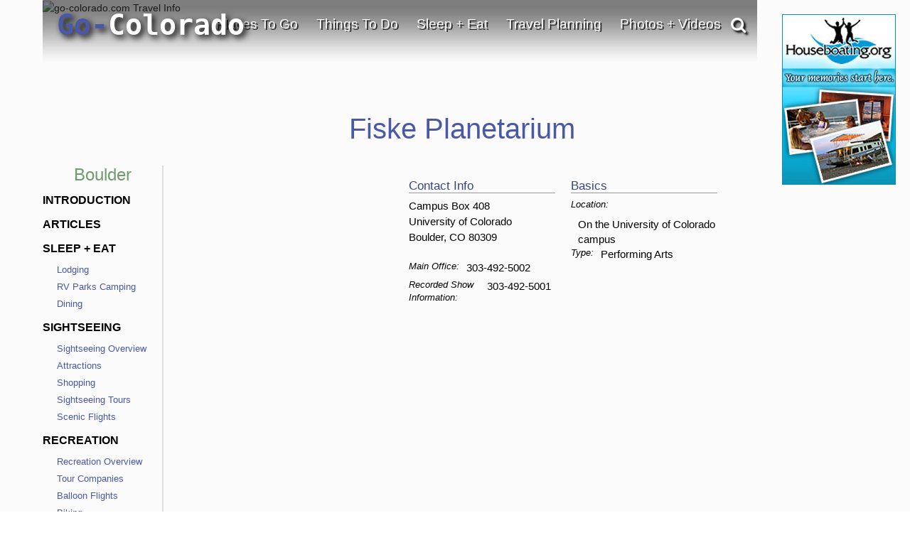

--- FILE ---
content_type: text/html; charset=utf-8
request_url: https://www.google.com/recaptcha/api2/anchor?ar=1&k=6LfDLBoUAAAAADYQW2E_ew7yGIcf5AeCdBMQLymS&co=aHR0cHM6Ly93d3cuZ28tY29sb3JhZG8uY29tOjQ0Mw..&hl=en&v=9TiwnJFHeuIw_s0wSd3fiKfN&size=normal&anchor-ms=20000&execute-ms=30000&cb=7jkc0lwlnlrv
body_size: 48777
content:
<!DOCTYPE HTML><html dir="ltr" lang="en"><head><meta http-equiv="Content-Type" content="text/html; charset=UTF-8">
<meta http-equiv="X-UA-Compatible" content="IE=edge">
<title>reCAPTCHA</title>
<style type="text/css">
/* cyrillic-ext */
@font-face {
  font-family: 'Roboto';
  font-style: normal;
  font-weight: 400;
  font-stretch: 100%;
  src: url(//fonts.gstatic.com/s/roboto/v48/KFO7CnqEu92Fr1ME7kSn66aGLdTylUAMa3GUBHMdazTgWw.woff2) format('woff2');
  unicode-range: U+0460-052F, U+1C80-1C8A, U+20B4, U+2DE0-2DFF, U+A640-A69F, U+FE2E-FE2F;
}
/* cyrillic */
@font-face {
  font-family: 'Roboto';
  font-style: normal;
  font-weight: 400;
  font-stretch: 100%;
  src: url(//fonts.gstatic.com/s/roboto/v48/KFO7CnqEu92Fr1ME7kSn66aGLdTylUAMa3iUBHMdazTgWw.woff2) format('woff2');
  unicode-range: U+0301, U+0400-045F, U+0490-0491, U+04B0-04B1, U+2116;
}
/* greek-ext */
@font-face {
  font-family: 'Roboto';
  font-style: normal;
  font-weight: 400;
  font-stretch: 100%;
  src: url(//fonts.gstatic.com/s/roboto/v48/KFO7CnqEu92Fr1ME7kSn66aGLdTylUAMa3CUBHMdazTgWw.woff2) format('woff2');
  unicode-range: U+1F00-1FFF;
}
/* greek */
@font-face {
  font-family: 'Roboto';
  font-style: normal;
  font-weight: 400;
  font-stretch: 100%;
  src: url(//fonts.gstatic.com/s/roboto/v48/KFO7CnqEu92Fr1ME7kSn66aGLdTylUAMa3-UBHMdazTgWw.woff2) format('woff2');
  unicode-range: U+0370-0377, U+037A-037F, U+0384-038A, U+038C, U+038E-03A1, U+03A3-03FF;
}
/* math */
@font-face {
  font-family: 'Roboto';
  font-style: normal;
  font-weight: 400;
  font-stretch: 100%;
  src: url(//fonts.gstatic.com/s/roboto/v48/KFO7CnqEu92Fr1ME7kSn66aGLdTylUAMawCUBHMdazTgWw.woff2) format('woff2');
  unicode-range: U+0302-0303, U+0305, U+0307-0308, U+0310, U+0312, U+0315, U+031A, U+0326-0327, U+032C, U+032F-0330, U+0332-0333, U+0338, U+033A, U+0346, U+034D, U+0391-03A1, U+03A3-03A9, U+03B1-03C9, U+03D1, U+03D5-03D6, U+03F0-03F1, U+03F4-03F5, U+2016-2017, U+2034-2038, U+203C, U+2040, U+2043, U+2047, U+2050, U+2057, U+205F, U+2070-2071, U+2074-208E, U+2090-209C, U+20D0-20DC, U+20E1, U+20E5-20EF, U+2100-2112, U+2114-2115, U+2117-2121, U+2123-214F, U+2190, U+2192, U+2194-21AE, U+21B0-21E5, U+21F1-21F2, U+21F4-2211, U+2213-2214, U+2216-22FF, U+2308-230B, U+2310, U+2319, U+231C-2321, U+2336-237A, U+237C, U+2395, U+239B-23B7, U+23D0, U+23DC-23E1, U+2474-2475, U+25AF, U+25B3, U+25B7, U+25BD, U+25C1, U+25CA, U+25CC, U+25FB, U+266D-266F, U+27C0-27FF, U+2900-2AFF, U+2B0E-2B11, U+2B30-2B4C, U+2BFE, U+3030, U+FF5B, U+FF5D, U+1D400-1D7FF, U+1EE00-1EEFF;
}
/* symbols */
@font-face {
  font-family: 'Roboto';
  font-style: normal;
  font-weight: 400;
  font-stretch: 100%;
  src: url(//fonts.gstatic.com/s/roboto/v48/KFO7CnqEu92Fr1ME7kSn66aGLdTylUAMaxKUBHMdazTgWw.woff2) format('woff2');
  unicode-range: U+0001-000C, U+000E-001F, U+007F-009F, U+20DD-20E0, U+20E2-20E4, U+2150-218F, U+2190, U+2192, U+2194-2199, U+21AF, U+21E6-21F0, U+21F3, U+2218-2219, U+2299, U+22C4-22C6, U+2300-243F, U+2440-244A, U+2460-24FF, U+25A0-27BF, U+2800-28FF, U+2921-2922, U+2981, U+29BF, U+29EB, U+2B00-2BFF, U+4DC0-4DFF, U+FFF9-FFFB, U+10140-1018E, U+10190-1019C, U+101A0, U+101D0-101FD, U+102E0-102FB, U+10E60-10E7E, U+1D2C0-1D2D3, U+1D2E0-1D37F, U+1F000-1F0FF, U+1F100-1F1AD, U+1F1E6-1F1FF, U+1F30D-1F30F, U+1F315, U+1F31C, U+1F31E, U+1F320-1F32C, U+1F336, U+1F378, U+1F37D, U+1F382, U+1F393-1F39F, U+1F3A7-1F3A8, U+1F3AC-1F3AF, U+1F3C2, U+1F3C4-1F3C6, U+1F3CA-1F3CE, U+1F3D4-1F3E0, U+1F3ED, U+1F3F1-1F3F3, U+1F3F5-1F3F7, U+1F408, U+1F415, U+1F41F, U+1F426, U+1F43F, U+1F441-1F442, U+1F444, U+1F446-1F449, U+1F44C-1F44E, U+1F453, U+1F46A, U+1F47D, U+1F4A3, U+1F4B0, U+1F4B3, U+1F4B9, U+1F4BB, U+1F4BF, U+1F4C8-1F4CB, U+1F4D6, U+1F4DA, U+1F4DF, U+1F4E3-1F4E6, U+1F4EA-1F4ED, U+1F4F7, U+1F4F9-1F4FB, U+1F4FD-1F4FE, U+1F503, U+1F507-1F50B, U+1F50D, U+1F512-1F513, U+1F53E-1F54A, U+1F54F-1F5FA, U+1F610, U+1F650-1F67F, U+1F687, U+1F68D, U+1F691, U+1F694, U+1F698, U+1F6AD, U+1F6B2, U+1F6B9-1F6BA, U+1F6BC, U+1F6C6-1F6CF, U+1F6D3-1F6D7, U+1F6E0-1F6EA, U+1F6F0-1F6F3, U+1F6F7-1F6FC, U+1F700-1F7FF, U+1F800-1F80B, U+1F810-1F847, U+1F850-1F859, U+1F860-1F887, U+1F890-1F8AD, U+1F8B0-1F8BB, U+1F8C0-1F8C1, U+1F900-1F90B, U+1F93B, U+1F946, U+1F984, U+1F996, U+1F9E9, U+1FA00-1FA6F, U+1FA70-1FA7C, U+1FA80-1FA89, U+1FA8F-1FAC6, U+1FACE-1FADC, U+1FADF-1FAE9, U+1FAF0-1FAF8, U+1FB00-1FBFF;
}
/* vietnamese */
@font-face {
  font-family: 'Roboto';
  font-style: normal;
  font-weight: 400;
  font-stretch: 100%;
  src: url(//fonts.gstatic.com/s/roboto/v48/KFO7CnqEu92Fr1ME7kSn66aGLdTylUAMa3OUBHMdazTgWw.woff2) format('woff2');
  unicode-range: U+0102-0103, U+0110-0111, U+0128-0129, U+0168-0169, U+01A0-01A1, U+01AF-01B0, U+0300-0301, U+0303-0304, U+0308-0309, U+0323, U+0329, U+1EA0-1EF9, U+20AB;
}
/* latin-ext */
@font-face {
  font-family: 'Roboto';
  font-style: normal;
  font-weight: 400;
  font-stretch: 100%;
  src: url(//fonts.gstatic.com/s/roboto/v48/KFO7CnqEu92Fr1ME7kSn66aGLdTylUAMa3KUBHMdazTgWw.woff2) format('woff2');
  unicode-range: U+0100-02BA, U+02BD-02C5, U+02C7-02CC, U+02CE-02D7, U+02DD-02FF, U+0304, U+0308, U+0329, U+1D00-1DBF, U+1E00-1E9F, U+1EF2-1EFF, U+2020, U+20A0-20AB, U+20AD-20C0, U+2113, U+2C60-2C7F, U+A720-A7FF;
}
/* latin */
@font-face {
  font-family: 'Roboto';
  font-style: normal;
  font-weight: 400;
  font-stretch: 100%;
  src: url(//fonts.gstatic.com/s/roboto/v48/KFO7CnqEu92Fr1ME7kSn66aGLdTylUAMa3yUBHMdazQ.woff2) format('woff2');
  unicode-range: U+0000-00FF, U+0131, U+0152-0153, U+02BB-02BC, U+02C6, U+02DA, U+02DC, U+0304, U+0308, U+0329, U+2000-206F, U+20AC, U+2122, U+2191, U+2193, U+2212, U+2215, U+FEFF, U+FFFD;
}
/* cyrillic-ext */
@font-face {
  font-family: 'Roboto';
  font-style: normal;
  font-weight: 500;
  font-stretch: 100%;
  src: url(//fonts.gstatic.com/s/roboto/v48/KFO7CnqEu92Fr1ME7kSn66aGLdTylUAMa3GUBHMdazTgWw.woff2) format('woff2');
  unicode-range: U+0460-052F, U+1C80-1C8A, U+20B4, U+2DE0-2DFF, U+A640-A69F, U+FE2E-FE2F;
}
/* cyrillic */
@font-face {
  font-family: 'Roboto';
  font-style: normal;
  font-weight: 500;
  font-stretch: 100%;
  src: url(//fonts.gstatic.com/s/roboto/v48/KFO7CnqEu92Fr1ME7kSn66aGLdTylUAMa3iUBHMdazTgWw.woff2) format('woff2');
  unicode-range: U+0301, U+0400-045F, U+0490-0491, U+04B0-04B1, U+2116;
}
/* greek-ext */
@font-face {
  font-family: 'Roboto';
  font-style: normal;
  font-weight: 500;
  font-stretch: 100%;
  src: url(//fonts.gstatic.com/s/roboto/v48/KFO7CnqEu92Fr1ME7kSn66aGLdTylUAMa3CUBHMdazTgWw.woff2) format('woff2');
  unicode-range: U+1F00-1FFF;
}
/* greek */
@font-face {
  font-family: 'Roboto';
  font-style: normal;
  font-weight: 500;
  font-stretch: 100%;
  src: url(//fonts.gstatic.com/s/roboto/v48/KFO7CnqEu92Fr1ME7kSn66aGLdTylUAMa3-UBHMdazTgWw.woff2) format('woff2');
  unicode-range: U+0370-0377, U+037A-037F, U+0384-038A, U+038C, U+038E-03A1, U+03A3-03FF;
}
/* math */
@font-face {
  font-family: 'Roboto';
  font-style: normal;
  font-weight: 500;
  font-stretch: 100%;
  src: url(//fonts.gstatic.com/s/roboto/v48/KFO7CnqEu92Fr1ME7kSn66aGLdTylUAMawCUBHMdazTgWw.woff2) format('woff2');
  unicode-range: U+0302-0303, U+0305, U+0307-0308, U+0310, U+0312, U+0315, U+031A, U+0326-0327, U+032C, U+032F-0330, U+0332-0333, U+0338, U+033A, U+0346, U+034D, U+0391-03A1, U+03A3-03A9, U+03B1-03C9, U+03D1, U+03D5-03D6, U+03F0-03F1, U+03F4-03F5, U+2016-2017, U+2034-2038, U+203C, U+2040, U+2043, U+2047, U+2050, U+2057, U+205F, U+2070-2071, U+2074-208E, U+2090-209C, U+20D0-20DC, U+20E1, U+20E5-20EF, U+2100-2112, U+2114-2115, U+2117-2121, U+2123-214F, U+2190, U+2192, U+2194-21AE, U+21B0-21E5, U+21F1-21F2, U+21F4-2211, U+2213-2214, U+2216-22FF, U+2308-230B, U+2310, U+2319, U+231C-2321, U+2336-237A, U+237C, U+2395, U+239B-23B7, U+23D0, U+23DC-23E1, U+2474-2475, U+25AF, U+25B3, U+25B7, U+25BD, U+25C1, U+25CA, U+25CC, U+25FB, U+266D-266F, U+27C0-27FF, U+2900-2AFF, U+2B0E-2B11, U+2B30-2B4C, U+2BFE, U+3030, U+FF5B, U+FF5D, U+1D400-1D7FF, U+1EE00-1EEFF;
}
/* symbols */
@font-face {
  font-family: 'Roboto';
  font-style: normal;
  font-weight: 500;
  font-stretch: 100%;
  src: url(//fonts.gstatic.com/s/roboto/v48/KFO7CnqEu92Fr1ME7kSn66aGLdTylUAMaxKUBHMdazTgWw.woff2) format('woff2');
  unicode-range: U+0001-000C, U+000E-001F, U+007F-009F, U+20DD-20E0, U+20E2-20E4, U+2150-218F, U+2190, U+2192, U+2194-2199, U+21AF, U+21E6-21F0, U+21F3, U+2218-2219, U+2299, U+22C4-22C6, U+2300-243F, U+2440-244A, U+2460-24FF, U+25A0-27BF, U+2800-28FF, U+2921-2922, U+2981, U+29BF, U+29EB, U+2B00-2BFF, U+4DC0-4DFF, U+FFF9-FFFB, U+10140-1018E, U+10190-1019C, U+101A0, U+101D0-101FD, U+102E0-102FB, U+10E60-10E7E, U+1D2C0-1D2D3, U+1D2E0-1D37F, U+1F000-1F0FF, U+1F100-1F1AD, U+1F1E6-1F1FF, U+1F30D-1F30F, U+1F315, U+1F31C, U+1F31E, U+1F320-1F32C, U+1F336, U+1F378, U+1F37D, U+1F382, U+1F393-1F39F, U+1F3A7-1F3A8, U+1F3AC-1F3AF, U+1F3C2, U+1F3C4-1F3C6, U+1F3CA-1F3CE, U+1F3D4-1F3E0, U+1F3ED, U+1F3F1-1F3F3, U+1F3F5-1F3F7, U+1F408, U+1F415, U+1F41F, U+1F426, U+1F43F, U+1F441-1F442, U+1F444, U+1F446-1F449, U+1F44C-1F44E, U+1F453, U+1F46A, U+1F47D, U+1F4A3, U+1F4B0, U+1F4B3, U+1F4B9, U+1F4BB, U+1F4BF, U+1F4C8-1F4CB, U+1F4D6, U+1F4DA, U+1F4DF, U+1F4E3-1F4E6, U+1F4EA-1F4ED, U+1F4F7, U+1F4F9-1F4FB, U+1F4FD-1F4FE, U+1F503, U+1F507-1F50B, U+1F50D, U+1F512-1F513, U+1F53E-1F54A, U+1F54F-1F5FA, U+1F610, U+1F650-1F67F, U+1F687, U+1F68D, U+1F691, U+1F694, U+1F698, U+1F6AD, U+1F6B2, U+1F6B9-1F6BA, U+1F6BC, U+1F6C6-1F6CF, U+1F6D3-1F6D7, U+1F6E0-1F6EA, U+1F6F0-1F6F3, U+1F6F7-1F6FC, U+1F700-1F7FF, U+1F800-1F80B, U+1F810-1F847, U+1F850-1F859, U+1F860-1F887, U+1F890-1F8AD, U+1F8B0-1F8BB, U+1F8C0-1F8C1, U+1F900-1F90B, U+1F93B, U+1F946, U+1F984, U+1F996, U+1F9E9, U+1FA00-1FA6F, U+1FA70-1FA7C, U+1FA80-1FA89, U+1FA8F-1FAC6, U+1FACE-1FADC, U+1FADF-1FAE9, U+1FAF0-1FAF8, U+1FB00-1FBFF;
}
/* vietnamese */
@font-face {
  font-family: 'Roboto';
  font-style: normal;
  font-weight: 500;
  font-stretch: 100%;
  src: url(//fonts.gstatic.com/s/roboto/v48/KFO7CnqEu92Fr1ME7kSn66aGLdTylUAMa3OUBHMdazTgWw.woff2) format('woff2');
  unicode-range: U+0102-0103, U+0110-0111, U+0128-0129, U+0168-0169, U+01A0-01A1, U+01AF-01B0, U+0300-0301, U+0303-0304, U+0308-0309, U+0323, U+0329, U+1EA0-1EF9, U+20AB;
}
/* latin-ext */
@font-face {
  font-family: 'Roboto';
  font-style: normal;
  font-weight: 500;
  font-stretch: 100%;
  src: url(//fonts.gstatic.com/s/roboto/v48/KFO7CnqEu92Fr1ME7kSn66aGLdTylUAMa3KUBHMdazTgWw.woff2) format('woff2');
  unicode-range: U+0100-02BA, U+02BD-02C5, U+02C7-02CC, U+02CE-02D7, U+02DD-02FF, U+0304, U+0308, U+0329, U+1D00-1DBF, U+1E00-1E9F, U+1EF2-1EFF, U+2020, U+20A0-20AB, U+20AD-20C0, U+2113, U+2C60-2C7F, U+A720-A7FF;
}
/* latin */
@font-face {
  font-family: 'Roboto';
  font-style: normal;
  font-weight: 500;
  font-stretch: 100%;
  src: url(//fonts.gstatic.com/s/roboto/v48/KFO7CnqEu92Fr1ME7kSn66aGLdTylUAMa3yUBHMdazQ.woff2) format('woff2');
  unicode-range: U+0000-00FF, U+0131, U+0152-0153, U+02BB-02BC, U+02C6, U+02DA, U+02DC, U+0304, U+0308, U+0329, U+2000-206F, U+20AC, U+2122, U+2191, U+2193, U+2212, U+2215, U+FEFF, U+FFFD;
}
/* cyrillic-ext */
@font-face {
  font-family: 'Roboto';
  font-style: normal;
  font-weight: 900;
  font-stretch: 100%;
  src: url(//fonts.gstatic.com/s/roboto/v48/KFO7CnqEu92Fr1ME7kSn66aGLdTylUAMa3GUBHMdazTgWw.woff2) format('woff2');
  unicode-range: U+0460-052F, U+1C80-1C8A, U+20B4, U+2DE0-2DFF, U+A640-A69F, U+FE2E-FE2F;
}
/* cyrillic */
@font-face {
  font-family: 'Roboto';
  font-style: normal;
  font-weight: 900;
  font-stretch: 100%;
  src: url(//fonts.gstatic.com/s/roboto/v48/KFO7CnqEu92Fr1ME7kSn66aGLdTylUAMa3iUBHMdazTgWw.woff2) format('woff2');
  unicode-range: U+0301, U+0400-045F, U+0490-0491, U+04B0-04B1, U+2116;
}
/* greek-ext */
@font-face {
  font-family: 'Roboto';
  font-style: normal;
  font-weight: 900;
  font-stretch: 100%;
  src: url(//fonts.gstatic.com/s/roboto/v48/KFO7CnqEu92Fr1ME7kSn66aGLdTylUAMa3CUBHMdazTgWw.woff2) format('woff2');
  unicode-range: U+1F00-1FFF;
}
/* greek */
@font-face {
  font-family: 'Roboto';
  font-style: normal;
  font-weight: 900;
  font-stretch: 100%;
  src: url(//fonts.gstatic.com/s/roboto/v48/KFO7CnqEu92Fr1ME7kSn66aGLdTylUAMa3-UBHMdazTgWw.woff2) format('woff2');
  unicode-range: U+0370-0377, U+037A-037F, U+0384-038A, U+038C, U+038E-03A1, U+03A3-03FF;
}
/* math */
@font-face {
  font-family: 'Roboto';
  font-style: normal;
  font-weight: 900;
  font-stretch: 100%;
  src: url(//fonts.gstatic.com/s/roboto/v48/KFO7CnqEu92Fr1ME7kSn66aGLdTylUAMawCUBHMdazTgWw.woff2) format('woff2');
  unicode-range: U+0302-0303, U+0305, U+0307-0308, U+0310, U+0312, U+0315, U+031A, U+0326-0327, U+032C, U+032F-0330, U+0332-0333, U+0338, U+033A, U+0346, U+034D, U+0391-03A1, U+03A3-03A9, U+03B1-03C9, U+03D1, U+03D5-03D6, U+03F0-03F1, U+03F4-03F5, U+2016-2017, U+2034-2038, U+203C, U+2040, U+2043, U+2047, U+2050, U+2057, U+205F, U+2070-2071, U+2074-208E, U+2090-209C, U+20D0-20DC, U+20E1, U+20E5-20EF, U+2100-2112, U+2114-2115, U+2117-2121, U+2123-214F, U+2190, U+2192, U+2194-21AE, U+21B0-21E5, U+21F1-21F2, U+21F4-2211, U+2213-2214, U+2216-22FF, U+2308-230B, U+2310, U+2319, U+231C-2321, U+2336-237A, U+237C, U+2395, U+239B-23B7, U+23D0, U+23DC-23E1, U+2474-2475, U+25AF, U+25B3, U+25B7, U+25BD, U+25C1, U+25CA, U+25CC, U+25FB, U+266D-266F, U+27C0-27FF, U+2900-2AFF, U+2B0E-2B11, U+2B30-2B4C, U+2BFE, U+3030, U+FF5B, U+FF5D, U+1D400-1D7FF, U+1EE00-1EEFF;
}
/* symbols */
@font-face {
  font-family: 'Roboto';
  font-style: normal;
  font-weight: 900;
  font-stretch: 100%;
  src: url(//fonts.gstatic.com/s/roboto/v48/KFO7CnqEu92Fr1ME7kSn66aGLdTylUAMaxKUBHMdazTgWw.woff2) format('woff2');
  unicode-range: U+0001-000C, U+000E-001F, U+007F-009F, U+20DD-20E0, U+20E2-20E4, U+2150-218F, U+2190, U+2192, U+2194-2199, U+21AF, U+21E6-21F0, U+21F3, U+2218-2219, U+2299, U+22C4-22C6, U+2300-243F, U+2440-244A, U+2460-24FF, U+25A0-27BF, U+2800-28FF, U+2921-2922, U+2981, U+29BF, U+29EB, U+2B00-2BFF, U+4DC0-4DFF, U+FFF9-FFFB, U+10140-1018E, U+10190-1019C, U+101A0, U+101D0-101FD, U+102E0-102FB, U+10E60-10E7E, U+1D2C0-1D2D3, U+1D2E0-1D37F, U+1F000-1F0FF, U+1F100-1F1AD, U+1F1E6-1F1FF, U+1F30D-1F30F, U+1F315, U+1F31C, U+1F31E, U+1F320-1F32C, U+1F336, U+1F378, U+1F37D, U+1F382, U+1F393-1F39F, U+1F3A7-1F3A8, U+1F3AC-1F3AF, U+1F3C2, U+1F3C4-1F3C6, U+1F3CA-1F3CE, U+1F3D4-1F3E0, U+1F3ED, U+1F3F1-1F3F3, U+1F3F5-1F3F7, U+1F408, U+1F415, U+1F41F, U+1F426, U+1F43F, U+1F441-1F442, U+1F444, U+1F446-1F449, U+1F44C-1F44E, U+1F453, U+1F46A, U+1F47D, U+1F4A3, U+1F4B0, U+1F4B3, U+1F4B9, U+1F4BB, U+1F4BF, U+1F4C8-1F4CB, U+1F4D6, U+1F4DA, U+1F4DF, U+1F4E3-1F4E6, U+1F4EA-1F4ED, U+1F4F7, U+1F4F9-1F4FB, U+1F4FD-1F4FE, U+1F503, U+1F507-1F50B, U+1F50D, U+1F512-1F513, U+1F53E-1F54A, U+1F54F-1F5FA, U+1F610, U+1F650-1F67F, U+1F687, U+1F68D, U+1F691, U+1F694, U+1F698, U+1F6AD, U+1F6B2, U+1F6B9-1F6BA, U+1F6BC, U+1F6C6-1F6CF, U+1F6D3-1F6D7, U+1F6E0-1F6EA, U+1F6F0-1F6F3, U+1F6F7-1F6FC, U+1F700-1F7FF, U+1F800-1F80B, U+1F810-1F847, U+1F850-1F859, U+1F860-1F887, U+1F890-1F8AD, U+1F8B0-1F8BB, U+1F8C0-1F8C1, U+1F900-1F90B, U+1F93B, U+1F946, U+1F984, U+1F996, U+1F9E9, U+1FA00-1FA6F, U+1FA70-1FA7C, U+1FA80-1FA89, U+1FA8F-1FAC6, U+1FACE-1FADC, U+1FADF-1FAE9, U+1FAF0-1FAF8, U+1FB00-1FBFF;
}
/* vietnamese */
@font-face {
  font-family: 'Roboto';
  font-style: normal;
  font-weight: 900;
  font-stretch: 100%;
  src: url(//fonts.gstatic.com/s/roboto/v48/KFO7CnqEu92Fr1ME7kSn66aGLdTylUAMa3OUBHMdazTgWw.woff2) format('woff2');
  unicode-range: U+0102-0103, U+0110-0111, U+0128-0129, U+0168-0169, U+01A0-01A1, U+01AF-01B0, U+0300-0301, U+0303-0304, U+0308-0309, U+0323, U+0329, U+1EA0-1EF9, U+20AB;
}
/* latin-ext */
@font-face {
  font-family: 'Roboto';
  font-style: normal;
  font-weight: 900;
  font-stretch: 100%;
  src: url(//fonts.gstatic.com/s/roboto/v48/KFO7CnqEu92Fr1ME7kSn66aGLdTylUAMa3KUBHMdazTgWw.woff2) format('woff2');
  unicode-range: U+0100-02BA, U+02BD-02C5, U+02C7-02CC, U+02CE-02D7, U+02DD-02FF, U+0304, U+0308, U+0329, U+1D00-1DBF, U+1E00-1E9F, U+1EF2-1EFF, U+2020, U+20A0-20AB, U+20AD-20C0, U+2113, U+2C60-2C7F, U+A720-A7FF;
}
/* latin */
@font-face {
  font-family: 'Roboto';
  font-style: normal;
  font-weight: 900;
  font-stretch: 100%;
  src: url(//fonts.gstatic.com/s/roboto/v48/KFO7CnqEu92Fr1ME7kSn66aGLdTylUAMa3yUBHMdazQ.woff2) format('woff2');
  unicode-range: U+0000-00FF, U+0131, U+0152-0153, U+02BB-02BC, U+02C6, U+02DA, U+02DC, U+0304, U+0308, U+0329, U+2000-206F, U+20AC, U+2122, U+2191, U+2193, U+2212, U+2215, U+FEFF, U+FFFD;
}

</style>
<link rel="stylesheet" type="text/css" href="https://www.gstatic.com/recaptcha/releases/9TiwnJFHeuIw_s0wSd3fiKfN/styles__ltr.css">
<script nonce="eo6u6Z6qrwPtSzITgS5QbQ" type="text/javascript">window['__recaptcha_api'] = 'https://www.google.com/recaptcha/api2/';</script>
<script type="text/javascript" src="https://www.gstatic.com/recaptcha/releases/9TiwnJFHeuIw_s0wSd3fiKfN/recaptcha__en.js" nonce="eo6u6Z6qrwPtSzITgS5QbQ">
      
    </script></head>
<body><div id="rc-anchor-alert" class="rc-anchor-alert"></div>
<input type="hidden" id="recaptcha-token" value="[base64]">
<script type="text/javascript" nonce="eo6u6Z6qrwPtSzITgS5QbQ">
      recaptcha.anchor.Main.init("[\x22ainput\x22,[\x22bgdata\x22,\x22\x22,\[base64]/[base64]/[base64]/[base64]/[base64]/[base64]/[base64]/[base64]/[base64]/[base64]\\u003d\x22,\[base64]\\u003d\\u003d\x22,\x22YMK1McKHwrfCo8KDOxDCliVew6vDgcKHwqHDp8K2wpctw6QGwqTDkMOsw7rDkcKLO8K7XjDDnMKJEcKCbm/Dh8KwMHTCisOLSmrCgMKlXcO2dMOBwrEuw6oawpp7wqnDrxHCmsOVWMKPw6PDpAfDuj4gBy3CnUEee1nDujbCm1jDrD3DlsKdw7dhw6fCssOEwoggw7Y7Un89wpYlKsO3dMOmMsKpwpEMw4s5w6DCmTLDusK0QMKcw6DCpcOTw5hOWmDCgi/Cv8O+wrTDhTkRYB1FwoFKJMKNw7REaMOgwql5woRJX8OkIRVMwqvDnsKEIMOZw75XaSTChR7ChxbCqG8NZjvCtX7DtMOKcVY9w6V4wpvCv0VtSTIrVsKOJifCgMO2b8O6wpFnYcOWw4ojw5LDqMOVw686w6gNw4M6b8KEw6MXFlrDmilcwpYyw5XCvsOGNTcfTMOFNh/DkXzCrC16BTgZwoB3wonClBjDrAvDl0R9wrjCnH3Dk0p6wosFwr3CvjfDnMKxw4QnBHshL8KSw6DCpMOWw6bDhcOiwoHCtl0lasOqw5xuw5PDocKRP1VywprDo1AtVcKmw6LCt8OLHsOhwqANK8ONAsKaQHdTw64GHMO8w5DDixfCqsOraCQDVQYFw7/CpQBJwqLDliRIU8KBwr1gRsOuw67DllnDqsO1wrXDumNnNibDisKGK1HDtHhHKR7DgsOmwoPDp8OBwrPCqAnCjMKEJhLClsKPwpocw6vDpm5Zw78eEcKfVMKjwrzDg8KYZk1Uw5/DhwYocCJyUsKmw5pDYMOLwrPCiXLDkQt8fMO0BhfCgsO3worDpsKXwrfDuUtiURgieh9nFsK3w4xHTHPDuMKADcKNcSTCgy7CryTCh8OEw7DCuifDkcKzwqPCoMOfEMOXM8OlDFHCp2s9c8K2w4HDiMKywpHDosKVw6F9wpxbw4DDhcKYRsKKwp/[base64]/CjcOISzfCnBAbwrfCnGwLwpJUw6/Do8KAw6ITL8O2wpHDqFzDrm7DkMKmMkteU8Opw5LDhsKICWV6w4zCk8KdwpN2L8Oww5bDvUhcw5fDiRc6wrvDlyo2woB9A8K2wrkkw5llbcOxe2jClDtdd8Kowq7CkcOAw7nClMO1w6Vadi/CjMOdwo3CgztqQMOGw6ZEXcOZw5Z7TsOHw5LDpCB8w41JworCiS99S8OWwr3DocO4M8KZwqXDvsK6fsOJwq/[base64]/DmXzDiwd0KAzCssOvwp44SAVMw6PDn0Z3wrfCocKEAsO9wq4zwqN4woxgw410wqrDvxjCsmvDpDnDmy/[base64]/DokHCrMOPwpnCq8OywrlswpgjJD1wblZZw4XDhELCoA3CjSXCpsKKMj17ZXtpwqMjw7JaTsKkw7BibFjCn8K+wo3CgsKkd8OXQ8Kfw6zCs8KQwoTDjxfCscOUw5HDssKeAXIQwr7CpsOywofDtjV+w6vDs8Klw5/Ckxk3wr4+OsO2DCTDpsOhwoY6RsOrPEDDj3J6BHN3ZcK5w6NDKVPDsGnChgVlPkpBETXDn8O2wonCsXfCuAIOdh1Rwq09GlhvwqjCgcKtwqpAw6pVw7HDicKmwoFiw4ERwp7DsEjChGHChsObwq/[base64]/CrMO5SVbCmk3DlC3DqsOUwo9swo7DuRIOw6pIwoxqGcKqwoLCiibDncKzEcKtGBpoPsK+FS/CnMOmLhdCAcKkA8K/w6VHwpfCvDRsMMOIwoEMRB/DjMKaw7LDt8KawrRSw7/Ct3oafcKnw50/dRTDpMKka8KvwoXDnsOITsOpdcKzwoFEaWwdwqrDgCsgccOLwr/Cni8+fsKYwo9EwqUoOx8BwpxjOhQ0wq1HwpcRaDBVwpLDvMOOwpc8wrZLJSHDgMOxESfDvcKDA8OzwpDDujYnYMKMwoZpwro5wpRBwoADB2/DnRrDmsKdHMOqw7oPaMKgwqbCpsOIwpAAwoQ0YhU4wqHCqcOWKDNnTiXCusOKw48Tw7EYcFAsw7TCi8O8wovDjkzDjsK0wqAoNsOWWXlzcn17w5TDsEXCjMOmUsOTwogTw4Zbw6hcdVrCh1hVH2hDX23CtgPDh8O6wo8Owq/[base64]/Cvh1YVsK4NVjCrAlIw7E1wpxXwqHDgFw/wrpbwoPDisKFw6tvwqPDjcOqTSdvesKgScKbRcKVwqXCow7CmhXCnjxMwr3Ch2TDo2cvYcKgw7jDp8KFw6PCqMOVw4DCm8O+asKBwq3CkVPDtWjDkcOVTcKNLMKOPghdw7jDkG/DqMOQS8OTN8KnYDM3ZMOBTMO2egjDmD1VWcKUw77DscOyw4/CgmwFw7sow6s+w4ZawrzCiD7CgDMVw6bDhznCg8OWXio/w6tww401woA8FcKPwogXFMOowrHDhMKkB8KBTQMFw6XCk8KRLDgtLyzCv8K5w4/DnT7DrUfDrsKWNjnCjMO9w5DCqlEpd8OzwoYbYUsyVcOjwqTDqxzDm3cMwqhwZ8KebAVDwrrDn8OgSngbWAvDtcKMSlPCoxfCrMKSQ8OxXT4ZwoNpZcKGw7rCszc9fMOGYMOyAGzCpMKgwoxvw6nCnX/DoMK3w7URdANEw5XDqMKEw7pfwo5RYsORVBxhwqbDr8OKMgXDkg3CpRx3ZcOWw5R0I8OgU15cwo7DiQhLF8KuS8OVw6TDqsOAPsKYwpTDqHDCg8O9DmEmc0k6T3XDuDzDq8KmBcKmAMKzbFbDqCYGagR/OsO4w7Asw67DjlIHK1p8N8OGwq5ZSlZAS3Ngw7x+wrMHIFByFcKHw6VRwpozQWA4BVRSDifCvcOJH04XwpfCgMOxKMKmKnvDhkPCizsEVSTDgsKMUMKxbcOHwq/DvR/Diyhdw5nDtAjCpMKAwq9+fcOaw6oIwokQwr3DiMOLw6vDiMKnG8OVNCwpO8OSJ3YGOsK/w5jDpW/CsMOZwrLDjcOyBB3Dqwk6Q8K8Kj/ChMONBsOneHrCpMOQU8OhLcKkw6LCvw45w7wlw4bDn8O4wo1WPAXDg8OUw4MnFxpYw7drH8OMIwnDl8OJR0Mlw6HCkFI0GsOOdHXDscO5w4nCmyfCnFfCo8OTw7nDvXk3Y8K8WELCvW/CmsKIw55uwrvDhMOuwqkVMEHDmCo4wpsYUMOfSHdvf8Kewol2Y8OdwpHDvcOQMXDCoMKPw7nCu1zDqcKaw4vDlcKYwqc1w7BeDkVsw4bCvwlZVMKUw6HCscKbRMOjwpDDrMOwwpBFZF5NKMKJAsKBwqslLsOoLsOpCcKrw7zDsEzDm3TDjcOCw6nCvcKIw7khacO2w5/CjmpZBmrCjQQjwqYVwqkHw5vCl3bCgMKEwp7DvF0Iwr/Cu8OkfgTCs8O9w7piwpjCkhZNw5N2wrIBwq5vw5LCn8OxUMOuwqQJwphdOMKVAcOACzTCh3bCnMO/fMK7LMOrwpBOwqxgG8O6w5oWwpRKw4lvA8KGw6nDpsOGWlkhw48Rwq7DqsOcOMOpw7DCk8KXwqp/[base64]/Ck8OXZDVSLxrCgMKBD0gOw4VTWz91w74+DilKIcOaw4PCvBduRcKsecOLIMKBw6pfw4vDhTt9woHDjsOaecOMNcKwOcO/[base64]/DrsOYHcKaw6J5dcK/wrdAYsKFwqAOQUjDrcOawo/CrcO+w4p6XRxCwqbDhl4XRHLCoCUSwpVvwqbDh3R7w7M1Hzx6w74AwprDo8KSw7bDrwtiwrwIFsKyw7sJXMKGwojCucKgRcKpw7ojfEYNwr7DnsOiKCPDgcKnw5ELw6jDnV0zwrVgR8KYwoTDp8KLJsKSGh7CkyE5XxTCqsKOFHjDpW/DucOgwovDs8Oww6A/ZCLCk0nCmlAVwo9+VMKJJcKjKW3CoMK0wqIUwohjKUDCrRrDvsK7Tko1PV0rdw7ChsORw5Msw4TCr8Kpwp9xIHoPMVxLe8O7DMKfw4V7KMOXw4JSwoQWw77DhxXDkizCoMKYWW0aw4/ChTl2w73DrcK6w4oBwrJHUsKKw78hCMKpw4oiw7jDsMOdWMKow4PDtMOIZMK9U8KHc8O4bzLCtwTDgmRJw5TCkAhzLVHCo8O0LMONwo9LwpMeasOLw7zDrMKeSSfCv21dw4vDrjvDvgApwoxwwqfCkRUOcRkew7HCgl8Lwr7DosKmwpguwpUYwp/[base64]/DnxjDrQfDqGYWNMKoYhnDjmJFfMO7EMOAB8K3w4TDgsKjPF04w6TCicOTw4wDXhlcUnXCky9pw7jCmsKxAiHCqmNFSiTDhW/CncKzOwNyFXvDl0J6w70FwpzCncO1wpbDvlnDuMKWFsKmw4fClQB+wpzCm3LDu3gQVlvDkQh0woo6GsKqw7oQwoQhwoYFw5plw5VQJsO+w7oyw67CpGZiOXPDicKTRMO4fsO8w48fZMOMYTDDvXo3wqzClgzDsltowro/w7lWMxksLRHDgy/CmsOzHsOHVhLDq8KDwpRqAScIwqfCtMKUUA/DjBxNw7bDvMKwwq7CocKPbcKme2dZSQtUwpQkwppKw497wqbCk3vDhXvDkyRUw4vDrX8nw452Ql5zw7/CjjzDlMK4FyxxIE7DqUvCnMKsKHbDg8Ojwp5mExonwpwkSMK2PsKEwqF5w64lFMOCQ8KEw4hmwpLCr1bCtMKzwosqfcK6w7BIRXbCsC8dBsKqR8OSE8OfWMKpdmrDrgPDjnjDiH7Djm/[base64]/[base64]/DrEfCinQiVVkow7rCpsONO8OGw51mwpJ7wqEEw6F5RsKcw67DqcOdaDrDisOPwoXCncOrFHzCssKXwoPCqU3CiEvCuMOzYTgeW8KLw6Vgw4zDin/Cg8ObKcO3eTbDgFzDuMO0FcOMImklw4YRLcOuwpwdVsOeFjp8woPCn8Oxw6dEwpIhNnnDimN/wpTDvsKrw7PCpcKhwrUALTnCusOfInQ9w47DvcKYBhkuA8O+w43CqArDhcOrWko2w6rCt8O4HMKzRnPCjMOHwr3DncK+w7LDlVZ2w6BkfA1MwpRPYhQsP0PClsK2C3/ChnHCqXHCksO9PkHCt8KaEA/DhyzCr34FKcKSw7DDqHbDmQFiOgTDsTrDrcKOwoURPGQwX8OeWMKmwq/CtsOwKRTDpBzDssOEDMOzwpfDv8KyeFHDt3DDtw9ow7zCuMOxGsOVYjV+e03CscK9McODKsKYUFPChMK/E8KYXB/DuTvDqcOLEsKQw7F7w4nCu8O1w6nDsDAXInnDn0IbwpXCtsKMQcK5w5fDrTPCn8KYw6/CkMK+L2LDksOODG1lw7cGB2XCjsOkw6vDtMOJFVFgw74Lw67Dn3l+w4MpMGrClyEjw6PCgVLCmD3Dn8KqXRnDhcKCwr/DtsKawrEwazJUw40nNcOYVcO2Px/CpMKzwqHChcOkHsOuw6YvR8Obw57CrsOww5YzKcKKQ8OEY1/[base64]/DplApwozCs8OKwqY6HC1RdcOCUAXCk1cSwpUnw6jCqxfChAPDpMK8w6AnwojDkzbCpsKQw6/CmAfDo8K3T8O0wospe3bCs8KJFTsOwp99w43CjsKAw7rDucOqQ8Kiwp8PfDrCmcO2ccKrOsKqT8O0wqXCuxbChMKAw6/CpFZ7LnQFw6FVaAnClcKyPnlwK2BHw7JRw4nCkMO+DALCkcOsTEDDj8Oww7bCqAfCgcKdbMOYUMK1wqJPwo0yw4LDuj/Do0TCqMKJw4p+X3JuHMKKwoXDhgLDksKtITzDv3orwr3CsMOdw5QdwrrCs8OFwpzDjQ/[base64]/DlHnDrhvDuMKpwprDggdKAcOhGsOVK8KwwqZvwprCojDDrcO6w5s4DcKWYMKDdcKMXMK/wrtPw4dowqFZesOOwoPDq8Ksw7lQwprDu8OYw4F/[base64]/DpcOcwpNvJwxrwq7CtsKdNMOEesKRw5bDg8OGQX9sdQnCmX/DlcK3BMOEHcKkBmTCvcK8c8O7S8K0BsOuw6HCiQ/[base64]/[base64]/CgcO2fsOFK8Kew4jClMOLOW0wAmzCpcOIdMOVw5JQA8KIdhDDo8KkIcO/NhLDlX/CpsOww4bCn1bCoMKmJcOWw5vCjWEfL2vDqigCwrzDmsK/ScO4UsKvR8K4w4/DuVvCtcKDwrHCtcOsYnZCw7bDnsOpwo3CokcMWsOKw7/[base64]/CjCrCgsOpZD9zwr9Uw5QmwpLDocOuVC5qwq02wpkFVcKcQcOUa8OoX15wUMK3KwzDm8OPRsK5cgd6worDg8Oow6bDgMKjBX4dw5kSFRDDr0HDh8OSDcKwwp3DojXDh8O5w6R4w70fwr1Iwr4Xw6nCjRcmw64VbTZXwpbDtsO/w4vCu8Kgw4HDpMKFw5w6Zmc+EcKYw7IUTmh1HQlqCkPChsKWwrNCE8KTw59oNMOAV1XDjiPDtsKowp7DvlkCw6nCog9BKcKsw7XClFc7M8KcYlHDn8OOw4PCssKBJsOOIcO6woTCsTTDkyN/GGnCt8K4BcOxw6rChAjDjsOkw7BKw7jDqH/CiG/Dp8OpW8OHwpI9X8OMw5TCkMOQw4xZwqPDmmnCr10xRCVuBnQdRcOpKmfDiQrDrsOVwrzDhcOuwrgmw6LCiVFxwrxPw6XCn8KCS0g/AsKGJ8OHQsOCw6LDnMKfw6PDik7DqjAmEcKpBsOlTsKCS8Krw4nDtnMOwpbCoG54wq8Tw6wdw5TDusK8wqLDmgvCrFXCh8KfND/[base64]/DkMOwWHjDonxLw5vDohAowoANN13DtwBow5UaDiHDmCfDoynCg2l0GnULB8Opw793LsKuPwPDicOKw4LDr8OUTMOQd8KHwqXDoSXDhcOkRVwFw6zDkz/ChcKlPMOwR8O7w4rDmcOaMMKIw5bCg8O6aMOIw6LCk8OAwqjDoMOtGQ92w6zDqDzDocK0w75SR8KWw61vI8ODHcO1Q3HCqMODQ8OqK8K1w40jR8KGw4TDvUxhwrovIAkiMsOcWRvCmH0vCcOgTcOlw6vCvgzCnEfDpHgfw4DCrEsZwo/CiwouFSLDvMOvw4clw7RrIGXCnG9JwpPCgXg+NVPDmMOEw4/DqQxTQcKmw4sZw4LCm8OKwqfDgsO+B8K0wpAkLMOXecKmbsKeHy8nw7LCvsK3YcOiYTttVsOAGTbDksOpw4whQiHDqFnCly7DpsOhw47DlCrCnzTCi8OmwqAgwrZ1w6s5wq7CkMK/wqzCkxBww5x4YlzDqcKqwqBrd1glamV7YHrDocKXaTdDHRhIP8O9FsOjVsOoVzrChMOYH17DpcK0I8KRw6DDuwt3Fx8lwqY/T8KjwrzCjjtnAsKibnDDgcOKwoBcw7M1CcO0MA7DsxzCi303w6sUwonCuMKKw6rCs0QzGEVucsOEN8OLBcOJwrnDkz9TwrDCpcKrWzF5XcOGQsOIwrTDlMOUFjHDiMK2w5s0w54BSQTDlsKJbyPCgWlTw6LCr8O0asKWwpHCm1o/w5LDkMKBKcO6KMKCwrw4NU/[base64]/[base64]/w5XDozgywpowwozDn8Oyw4oXw5bDlMO3XVkYwpR1NTNkwoXCoVhDK8OTwoTCoFBPTQvCjUJrw4PCollmw5LChcOYeApJahbDqh/CkA8LTxVWw5JUwow5P8Okw7HCjcOpYHgFwpl0bAzCi8Oqw60tw6Vawr/CnzTCjsKMHwDChRJecsK/Si7DhgUdQcO3w51ELVhEecOtw7xuHMKaf8OBB31AIgjCpcOdScOYbRfCj8O7GyrCuQLCpioqwrLDgWsnTcOiwo/DjVECHB0aw6zDocOWfxRiJ8O4TcKNwoTDvijDjsOfa8Ojw7F1w7HDs8KCw4vDt3bDrX7Dm8Kfw6HCq03CpXLCr8Kqw4QOw59mwqNVXhApwrrDo8Kcw7gPwp3Dl8KnZ8OtwqZsAcOrw7oQD2HCu39Pw5JKw4t/[base64]/dVDCtirDjMOYIcKswpQHwrXDscOGwqzDhcKQfMOvw5TCsXASbMO6wqnCpsO7aXnDqU8hPcOELG1ow67DusOPR3/[base64]/[base64]/LsKzJcK7bcODwpPCvgkdaMKSwojCisOcJHlywoXDv8O8wqFmVMKWw5TDtCEgclXDokvDjcKYw5Juw47DnsKcw7TDmzLDuG3CgyLDssOxwrdnw6xMWsK1wqIZb3wpYcOifGdxLMKlwo1Pw7/CqQPDi37Do3PDisKzwpzCo2XDlMKXwqfDkEXDisOzw57CnQY6w5cjw4J5w4wSJV0jIcKlw5sGwoHDj8KkwpHDqMK9YS/[base64]/Dqk5tXMKXwo/DvQvCh8K7w4oFeC3Dt3MqRlPCnQE1w4zCnjR/w5zChsO2cHjCi8K0w5jCrTFjV3A5w4Zka2XCgnY7worDl8K7wpLDpTzCkcOtTUbClFbCkHdsEwYlw6o+QMOlCcKxw4nDnwnDsmzDlEZddXwBwrgPHsKOwoVTw687bX1DL8OUfXDChcOjZV0+wqvDlkvCvm3Ds2/Cr2IgG1EPw7QXw4XDjnDDuWbDksOSw6A1wpvCrh0ICi8VwqTCv21VLhp5NgHCvsO/w5MpwoIzw6cqEsKGf8Kew65Yw5dqU1TCqMOUw55Dw67CkgoywpwldcK2w4TDlcK9ScK1B2LDocKUw7LDuitjX04Rwpc/[base64]/Cnn7CjMOaIFzCo8OiwqfDpE3CllQtw48Gw4TDhcKXW2Ztc3nDgcOcworDhMKXQ8OdCsOhLsK6JsKnKMO3CiTDvF1LGsKwwoXDgcKvwqfCmmI8CsKQwpvDicOKZlE5wq7Ds8KvOEXCs2kiQSzChnt8a8OKewLDtAoMSUPCg8KHcDHCr0kxw6F2FsOJe8Kdw4/[base64]/LsK8w4PChcO+w65WwrETaMO9cRHDnmt6wqDDqznDo1ADw45XQcO1wokzw5rDmMO4wpoAWRwEw6LCj8OmRi/CusKNUcOaw4Jjw4JOPcOPGMO6f8Kpw6wwTMOZDirCrHIAXHYqw5rDq0cuwqfDvsKmVMKLcsODwrjDvsO6LWjDlMO5CWI2w53Cq8O3MsKYf3rDj8KVfDLCn8Kdwp5Bw7Rowo3Dq8KXUD1ZBMOmZVvCpjRnG8KsTSPCpcKlw79qbTzDnU7CtCnDuB/DrB93wo5sw4XCq1jCjgxeccKEfC47w6jCq8KtbnPCmDzDv8O3w5MNwqk7w7AeXibChifCqMKtw5Bhwr8CRnJiw6QfIsKlZ8KsYsOlwohlwofCnhUEwovDosO0QkPChsKsw5UywqvCisKQI8OxdGrCiybDmg7CnWTChh/DuS5bwrROwqHCpcOgw7o4woo3J8O1DjRcw57CisOxw6XDtVFKw5gXw4zCg8OOw7hbY3HCs8KVccO+w5Exw6nChcK+JcKxP1Z0w60PAUIzw53DpkvDkTLCt8KZw6IYKX/Dl8KmKMOfwrN2MX/DgcK0GMKFw7fDocOXfsKbRR8QTsKZMhAnw6zDvMKVCMOBw5wyHsKzJW0td3R1woIdU8KmwqfDjVvDgj7Cu0sEw7TDpsK0w4TCj8KpSsKgaWIAwr4UwpBPUcK4woh9Igg3w4NBbAw/a8Oiwo7ClMO/SsKNwpLCswTCgwDCkC7DlQsRcMOZw5Rkwp5Mw6MmwpYdwoXCrTjCkX5hE15ETBPCh8OLTcOyOQHCicKlwqt3DV1mVcKiw4xAUnoew6U1NcKCwqsiLgzClWjCtcK9w6RCSMKFNsKRwoPChsKFwq8bTcKCW8ODSsK0w5s+csO6FQEgPMKQGE/DlMOCw69bTsO8ID/[base64]/woAzwoYSwq7Cs8OTw7kbFMObasO8EC7DscOqw4ZWT8KEAgBPZcObJw/DqH4fw7wkMsOyEcOnwrVUZQQuWsKOH1DDkBkkXgPCmUfCmWhxbsOBwqDCt8KbWD1ww40Tw6tVw5d5azw1wqsawqDCvxrDgMKDIWglEsKIFGMvwoIDe3llLAUFdysUFcKlY8ONdcOKKCzClCjDsFdrwqoyVBNuwpPCqsKTw4/Du8KwfzLDmgJfw7Vbw7NSdcKmdF/CtnIPbMKyIMK/w7PDoMKgfnZDEsOrKRNuw7fDrVIpFjtnPGhgW2UIbcKXcsKAwoAiE8OoUcOJFsKxXcOgO8OnKsKpDcOcw7IvwogYU8OXw7hoYzY0CnR7O8K8Qz9WDFFiwqfDl8O7wpN1w41jwpJqwqdlOCVUXV7DrsKzw4A/cmTDvcOaZcKFwr3DlcO+RcOjWgfDjRrCrQsyw7LCnsOJbnTCqMOCQMOBwpkOwrTDnBk6wo9JAGUCwobDtELDqcKaF8OUwpDCgMOWwr/[base64]/DiMKYKcKqYx5owpDCtcOoIsKLw6k9wpRqLxBHwrPDtQwpLMKHBMKgdHIyw6E2w6XCi8OOecO1w41sZMOoNsKuaBRcwoPCrsKwB8KjFsKmWMOzbMOWfMKXGm0nEcKewqMPw5HCu8KFw7pzK0DCoMOIw6vCggl4Lg8KwrjClUgDw5/Dk3/[base64]/CoRTCqcOcwozDiU7CnGIpQcKQwq7CshjCiBrDnhklwrMOwq/CtsOJw63DkzkEb8OAw4jDjsKPScOdwqnDsMKqw7rDhAdfw4MQwrFMw7lDwp7Cmjtxw45bFkXDlsOmLTXDoWrDs8OPOsOuw6Few7IyKMOtwo/DtsOgJXzCih8aHw3DjDVBw6USwp3DlCwLXSPCnxZkC8KZYGg/w6NIOAhcwofDncKUNENGwol0wpsRw68sOcK0TMOjw6DDn8KMwqjCrMKgw4xRwqfDvSFCwqLCrSvDpsOQeB7DkUXCr8O4d8KweDY7w5IUwpReJm7CqA9mwodNw553BG05cMO7M8OHS8KANMKnw4Vlw77Cv8OPIVjCvQVswogjCcKAwp/DpAc4XXfCp0TDjQZjwqnCkxodMsOfEB7DmXTDtDRIPxbDpsONw65accKzBMO6woJjwqRLwoU4VG9bwo3Dt8KSwojCv2lDwrvDl0ELNx53IsObwpTCiEDCoSoQwoDDgTMyanoOBsOhKlHCj8K/wrLDk8KYSU7CozhiGcOKwrIlYi/Dq8KBwoBMLREKZMOrw6rDtQTDj8O6wpMkdULCmG4Ww4NIwrsROsOxdwrDuljCq8O/wpwVw6hvNSrDp8KgV2bDgcOmw5nCosO9VztBUMKswrLDgz0WKVdiwqo6AzDDjl/[base64]/CoMKdwr1LMWzDrcKzd8ODfRjCjcKGwoLCgxkWwrzDuXovwq7ChgM8wqvCjsKpwqBYwqYGwqTDt8OaGcK8wpHDuSR7w7ccwrcsw7zDh8O6woxJw6d1LsOCKSPDsn3DnMO+wr8Rwr0Hw68Ww7UNIBpTUMKsOsKew4YBMHbCtDbChsOBEGYxI8OtAnp5wpgpwr/DjsK+w6zCvMK5V8KXUsOVDGjDn8K4dMKewq3CgMKBNsKuwoXDhFDDk3fCviLDpm5qPcKcF8KmYTnDvsOYJnI6wp/CmQDCkToQwrvDn8OPw61kw6zDq8OjD8KWZ8KFc8KFw6AOATPDvi9+fBzDo8ORdQArHsKdwp8awpo1UsO6woBHw64NwqdMQcOMDcKsw6VUWillw5ZUwp/Cr8OBbsO9c0HCv8OEw4JkwqHDn8KHHcO5w7XDpcOIwrARw7TCjcORGlPDpkZ2wrDCjcOlaXd/WcKeH1HDn8Oawr5ww43Dt8OHwppSw6XCp0FCw7QzwqE3wr9JX3rCnTrCt3zCrg/[base64]/Dvgxawp/CiBphw4TCv3ggwoJRw7E8wostwotpw5w3DsKQwpLDqRbCpsK+YsOXZcKcwpHDkhFFS3JwWcOEwpfCiMOoEsOVwpt+wr9CGF1fw5nChXQCw6nCoFdpw53CoGxmw7c1w7LDjisjwpwgw6jCocKle3zCkiR/[base64]/RHnCnjPCuDE5T8KlVw8/w5nCoErCusOVLkbCh3F4w4lpwovCtsKQwp7CpMKZeiLCtFnDv8KOw67ChcKtWsObw7g6woDCjsKGcWYLTAAQJcOYwq/Ct3rCnADCoSArwr4swq7CkMK4CMKUHj7Ds1sTfsOnwoTCs25dbEwOwoTCvhd/w5NuTnjDkgHCj1EBOsKIw6HDvcKrw7gVLlrCusOtwpHCjcOHJsKId8O9W8Kxw5fDknDDvj/DicORLMKELC/CmgVPf8O8wps9JsO+wosuN8Orw4sUwrxTEMOswozDh8KaSxN3w6HDhMKPIyjDhXHDu8OPEmTDgG9DfHMrw6/Col3DmxrDsDULUnDDoDbCuGZhTgkAw6XDh8ObZmbDp05EGA1fSMOjwrfDtWJmw54Jw5Avw5stw63ChMKhDwDDlcK3wpQywqPDj0w3w71JRlkPS2jDumTCulwhw6YqeMOQAhQPwrvCksOPwqvDjAsdPMO1w5phakcHwojCu8KMwqnDqMKEw6TCm8O/w4PDlcOAUGdzwrnDigVrAxrDqsOVAMOhw7rDrsO9w7p7w4DCicKawobCrMKVK2XChRZRw5DCkFzCtGXDusOjw6AzacOQCcK/Mn3DhwFOw7bDiMOpwr5YwrjDscKAw4fDmHc8E8KRwoTCpcK+w55xeMK+AEDDk8K6cDvDkcKXLMKLWWIjB0cFwo0OSWkHV8OvRsOow77Cj8KFw4ATdsKUSMK1FANRbsKuw4PDqH3Dv0/CvnvCgFVgXMKoQMOJw4N7w5B8woB0MCHDhcKveRXDi8KcesK/w6B+w6Z5AcKVw5/Cq8OWw5bDlRTDr8Kxw6jCpcKQXE3CqjIdJcOPw5PDpMKcwoVpIwYiPT7DriZGwqPCp14tw7nDrsOwwrjCksOewrDDh2vDvMO7wq7DhkTDqEfCqMKIVTxQwqB4R3XCp8Omw5HCt3PDmX3DmMK/JShlwoMQw7sRaX0GfXMMSxNlVMKhOcO1JsKbwqrCgHLCl8Oaw5cDdBlueH/CrVV/[base64]/woQ5w6NjAMO7w44mV1I5Xgdmw4c9YSvCgnAZw7jDucKSWkB/a8O3KcO4EC57wqfCvk5ZUhNXM8KgwpvDlA4AwoJ3wqNlMA7DqnPCtMKFGsOkwp3DucOBwpnChsOnaSPCnMKPYQzDncOHwplKwqnDqsKdwp8jRMOtw4cTwpIuwrzCj3Qjw781ZcOjwoZWOsKFw5DDssO6wpwaw7vDj8ONbsOHw51Swr/[base64]/[base64]/ClFbDiRHDocOYwonCpcOiacKZw4TDpQzDi8OEAsOSfFUdLQ4iNMKnw5LCii0Hw5/CugrCtxHCqlhpw6bDicOBw7BAaSgow47DhU/Di8KSJ18owrFEZ8KHw4kdwoREw7LDuWfDn0p7w7szwqYTw4nDicOXwq7DkMKww5wGMMKAw4TCiDzDvMOjfHHCm3jCmMONHjDCk8KIQEPCicKuwqMdUnk9wr/DqzMFQ8O2CsOHwq3CpmDCnMK4fMKxw4zDnlBRPyXCoQbDqMKhwr9wwpzCqsOTw6HDuRDDnsOfw7/Ctx50w77CgCPCkMKREwlOARzDosO6QAvDiMKOwqcKw4HCtG4qw4gvw7jCljPCrMOww6HCosOUBsOQBcOtGsOtDMKYwphyScO3w6bDmEB4d8OoH8KDasOnc8OVHyvCg8K6wpkGZBrCqQrDi8OWw4HCt2gSwq9/[base64]/e2E3NAfCv8KqemA5w6rCuMKtwr5QDcOSwoZrYzvCpGIMw5nCmcOBw6PCvg0PekzDkHN+wr8LHsOqwqTCpxvDuMODw6k5wpoTw4RTw5Ymwp/Do8O5w7fCjsONMsK8w6Mew4fCpSQbLMOOEMOLw63Ct8KlwqzDtMKwTMKXw5jCsC90wp1vw4tQeU3CqV3DgkRleTQ4w6hfJcOxIMKAw7NWIMKkHcO3RD09w7DCl8KFw7nDkm/DhAnCkFJBw7V2wrZtwrjDiwhwwpPChDsHG8KBwrlsw47DtcKww4Iqw5E9IsKvR3vDhXR0GsKEMQ0jwoHCosOnR8O5GUcFw7Rzd8KUBcK4w6RSw7/CqsKFAgA2w5ISwqLCiR/Cn8O0VsOmRTfDsMOYw5pQw705w6DDpX/[base64]/Dtx4sw59Zw5nCkk5Iw4ctZh7CjcKDwqBqwr/Cj8OkZ0Yzwq7DosKewq8AdcO+w45ywoXCuMOJwpg9wp56w4TCg8ONURDDiQLCmcOtYktywqdTDkjDlsK6acKFw4J7w7Nlw4HDn8OZw7dvwq/CqcOgwq3CkkFWYhbDh8K2worDt2xCw4V2wqTDkwInwq7CkXHCucKywqp9wo7DssO+wpBRXMO6HcKmwr7DgMOow7Zwa35pw45Aw7TDtS/[base64]/wpNkwofDs087fHvDijfCl0txUnTCvy8Fw5XCjTQmJcO9H3ZDc8KBwqTDksKdwrHDnlBsWMK0IcOrGMOkwo1yKcK0CsOkwr3DkRXDtMOKwrRew4TCsB1AVUrChcKBw5p8Olt8w6l/w4h4bsOMw5XDgmwww6VFOyrDiMO9w6kQw5/CgcK8S8O7GA0AAjUjW8OUwprCucKDQAZ5w5ciw5fDosOOw4stw7rDlHwmwovCkR3CjQ/[base64]/[base64]/[base64]/Do8KiGERMw4nCkUVDw6rDlEvCmz3Dkx3DoXxcw7zDvcKkwpDDqcOUwrUtHsOmRMO9EsK9Sm7Ds8KiCx8/wpHDmE5iwqgzECkIImJXw57CkMOHw6XDosKlwqIJw7k7SRcJwqpebw3Cn8OIw7PDg8Kww7PDohzDu08uwoDCusOQHcODaA3DvF/[base64]/C8K5w6zChVFHLsKowoJsBzY3BMOEwp/CnWnDl8O4w6jDq8Kyw5LCrMKlKsKoTDIFW2rDvsK4w50qMsObwrTCsmDCmMOMw57Cj8KXw4nDrcKzw7PCmMO7wqwOw7U2wq/Dj8KxW37CrcKDDSAlw4syLWUbw7rDhg/CnHTDsMKhw48/[base64]/w4hWJsK7OzN1wqvDocKfUsKgcsKdPMKswp4sw6/DlGAVw6h3DSkdw6PDtMO6wpbCmTVwd8KAwrHDu8KTbcKSG8OKahIBw5Jzw4TCtsKcw4DCsMOmDcOFw4B1wqwtGMOjw4XCtQpYZsOBQ8Ogwq1wVivChH/CulzCiUXDpMO/[base64]/ClHnCnmbCjwPDoirDpDnDszbDlsKJw7cpFGLDm0RyAMOewrkXwp/DtsK3wo9hw6sOBcOZP8KWwphABcKCwrzChcKcw4Vaw7JYw58twp5/OsOwwpdLEC7ClFcpwpbDmz7ChsOVwpcUS1PCiD4dwoA/w6BMZcOHYcK/wqk5w5N4w4l4wrhdYWjDogTCrwHDhAZZw7HDsMOqSMOyw6/[base64]/CrUnDmmkRwokSw6dMwqQldMOaecKDwqkJfknCtEfCpVjCs8OceQE4R2AVw5vDhWNacsKLwpZkw6U8wr/CiFLDncOfF8KKS8KpNcODwpcBwoADUk9BKABVwrkWw6Azw5YVTRHDosKGaMOLw718wo3DisKQwrDClmpaw7/CmsKheMO3wr/Co8KPVlfCmQTCq8KQwr/CocOJa8OJMXvChsKnwo7CgQrCn8O3bhvCtsKIY14Bw640w4vDilXDrWTDssK1w44CJVLDtF3DlcKGYcOUd8OyEsO/JjTCmlk3w4ECUcOaFEFzViwaw5fCjMKzTXLDhcOFwrjDt8OSYgQLZTDCv8OfZMOlBgQ+PBxlwqfDn0d8w4jDl8KHHi5vwpPCrsK1wp0wwowLw7PDm3c2w7daEBVJw6/[base64]/w5ttWT/CmMO2GsORKsKbwqxTOiR5wrTDkVgsEMOhw7DDrMKBwrA1w6jDgy0/[base64]/DpzDCmybCucOnUsOabsKaJ8OXb8OjIMKKAgV+ShDCmsK/GcONwq4OEAcvG8OkwqlCOsOyF8OxOMKAwrjDiMOZwoAoZMOqEBLCrT3DixXCrWfCqU5CwpRRGXYZWcKjwqTDrSXDny0Tw5HClWXCpcOfX8OJw7BSwq/Dq8OCwpZIwo7DicKMw55zw75QwqTDrsKCw7nDjDTDtj7CpcOCLmfCqMKOV8O1wr/CuwvDlMKCw50OaMOmw6xKKMOXc8O4woA0PMKmw5XDucOIBijCvHnDpWAewqsVW3RBKwbDlVbCucOQJyNTwos0wrdpw6nDi8Omw4oIJMKnw6hrwphCwrLDuz/DiXbDtsKUw5HDtl3CosOPwovCgmnCosKwT8K4B13CqBbCjQDDrMOtJEVdwo7DtsO1w6BzVw9gwrvDtH/Dh8KcejrCn8Ofw5/Cp8KWwp/CmsKlwpJSw73Dv17CiCTCs0XDhcKjNDfCksKjHMOQEMOyDE1jw5nDjmbDhlxSw6fCjMOLwopaEsKjPSZMA8Kzw5A/wpXCmMOLMsKZYwhZwqLDs2/DnkQ0bhfDocOZwpp9w5YPwoLCuHPDqsK6R8Kdw70VNsO7X8O3wrrDtDIOMsKDEHHCjh/CshIVQ8Oww6PDhG8zbsKFwqlUJMO6bwvDr8KiJcO0fcOCCnvCu8OfLMK/AHU/O0/[base64]/DjsKuw4kIw4JxSVUCMcOowqjDvzbCnTBGVSLDjMOSUsOkw6/Dj8K0w6LCisKXw6jCrFNSwpl4XMKvVsOkwoTCnWQ7w7wBCMKtdMOMwo7DjsKNw51TEsKhwrQ4OcKIYRBmw67CqMOGwo7DiC5nZU5mZ8O1woPDuhpZw7gFfcOzwr9ibMKFw6jDmUxRwoJZwopbwoQ8wrPCtEDCksKYJx/Cg2/CrsOECmbCicKvQjPCl8OxX2Yxw4jCuljDjMOTWsK+SwzDvsKrw63DtsK/wrzDvQECfHZFWMO2F1l1wp5iYMOewo5hKn5cw4vCvxcUCTkzw5zDiMOoFMOSw6lMwplYwo8mwpjCmCxPHxhteh1+CEzCncONXnAuBXLCv3bDhiDCncONIWMTI04nOMKfw5rDpAVIFiNowpDCn8ONMsO7w5w0YsOpH2YQJXvCv8K9ThzCkyZBZ8KYw7/[base64]/[base64]/ZsKuf8K6HGZWw4kffF8BwozDsMOPd2DDtsO6CcOzwqoVwrU1BsO2wrbDrMKaCMO2GHHDsMKMWVJsR1LCuU0Sw7cQwo/DpsKBQMKMasKswrAIwr8VJ0NPBwDDnMOiwoHDtcKaQ11lN8OVBQZSw7xtW1dSA8OVaMOLORDChgXCin9mw6nDpW3DjzHDrnhYw5wOZzMBUsOjeMKxaBZ3IGRWQ8K5w6nDp2rDqMKUw4jDr0/DtMKywociXH7CvsKhV8Kzaiwsw4xkwrbDh8KfwqTCvcOtw44XWMKbw7tLJ8K7HXp/NXfCk0vDlzLDg8Kbw7nCoMOkwqLDljFiLMKuQSPDpcO1wqZrKjXDtHXDvgDDsMKMwpTCt8Oqw6A/aU/[base64]/wqUdDl5FCgFeMcKSw6Yow7XDpFoJwpnCmk0EOMKWIMKqfMKjVMK2w4p8R8O5woA9wqbDuChrwok4D8KUwoo3BxtGwqcnBGnDk3R6wpRmN8O6wqnCq8K+Nzpdwp13CjnCrDfDscKLw74gw75Yw7PDgGLCkcOCwrHDuMO8Lh8xwqvComrCj8K3VwzDnMKPJcK/wobCjjLCsMOVEcO6Hm/DhShFwq3DssKHUsOTwqXCssOsw5jDswoEw47ClSYwwrVLwrAWworCp8KrM2TDrXVlTzAQZTlPOMO4wr41JsOjw7Rkw4zDt8KBA8Ocwr5wEy9Zw6heZipMw4Jtb8OVHScswrrDncOqw6szS8OaZsO+w5fCs8Kywql/wqfDrcKqGMOgwpPDrX7DgjkTEsOwOhXCoCTDi0EhHG/CtMKIwokcw45UWMO0QzDCicOPw5jDncKmbUvDq8KTwq1mwpZuOkJqSMK6QxxQwq3CosOnRjE3RyNiA8KKFsOlHxTCmjkyWMKZI8OIYkccw4zDucObTcO7w4YFVk7DoSNXZ0LDqsO3w4jDpB/Cki3DpU3CisOpEQ9UeMKLbQ9Mwok/wp/DocO5G8K/H8KgKA94wqjCvk0wYMKnw5rCnsOaG8Kbw6DDocOva0tQHsOSFMO5woPCnWzCksKNdUDDq8O9SCbDgMOeazE2w4ZGwqQmwoDClVXDqsOewo85YsOvOcO4KMKcYMODH8OpYsKzVMKBwrcTw5EwwrRDw51qSMKOIl/CoMK/NzASXzcWLsO1VcK2FcKnwrtaYE/Dp3nCsHXChMO6w59nHB7CrcK8\x22],null,[\x22conf\x22,null,\x226LfDLBoUAAAAADYQW2E_ew7yGIcf5AeCdBMQLymS\x22,0,null,null,null,1,[21,125,63,73,95,87,41,43,42,83,102,105,109,121],[-3059940,227],0,null,null,null,null,0,null,0,1,700,1,null,0,\x22CvYBEg8I8ajhFRgAOgZUOU5CNWISDwjmjuIVGAA6BlFCb29IYxIPCPeI5jcYADoGb2lsZURkEg8I8M3jFRgBOgZmSVZJaGISDwjiyqA3GAE6BmdMTkNIYxIPCN6/tzcYADoGZWF6dTZkEg8I2NKBMhgAOgZBcTc3dmYSDgi45ZQyGAE6BVFCT0QwEg8I0tuVNxgAOgZmZmFXQWUSDwiV2JQyGAA6BlBxNjBuZBIPCMXziDcYADoGYVhvaWFjEg8IjcqGMhgBOgZPd040dGYSDgiK/Yg3GAA6BU1mSUk0GhkIAxIVHRTwl+M3Dv++pQYZxJ0JGZzijAIZ\x22,0,0,null,null,1,null,0,0],\x22https://www.go-colorado.com:443\x22,null,[1,1,1],null,null,null,0,3600,[\x22https://www.google.com/intl/en/policies/privacy/\x22,\x22https://www.google.com/intl/en/policies/terms/\x22],\x22r9Tov/mYpdXuHeYA+QpPuCzfegTnoIjpjGHqhU8Pjss\\u003d\x22,0,0,null,1,1768384199489,0,0,[168],null,[158],\x22RC-KfPR2igf-AQ2IQ\x22,null,null,null,null,null,\x220dAFcWeA5bltCnRgU55soU-NGksWclkIRtMRCIUx3Bq4NLkHZ74RvTZuTuxOiUmiMTn5AHnAMXha5_lEVxgmxIUfsnH3KULVKSSw\x22,1768466999448]");
    </script></body></html>